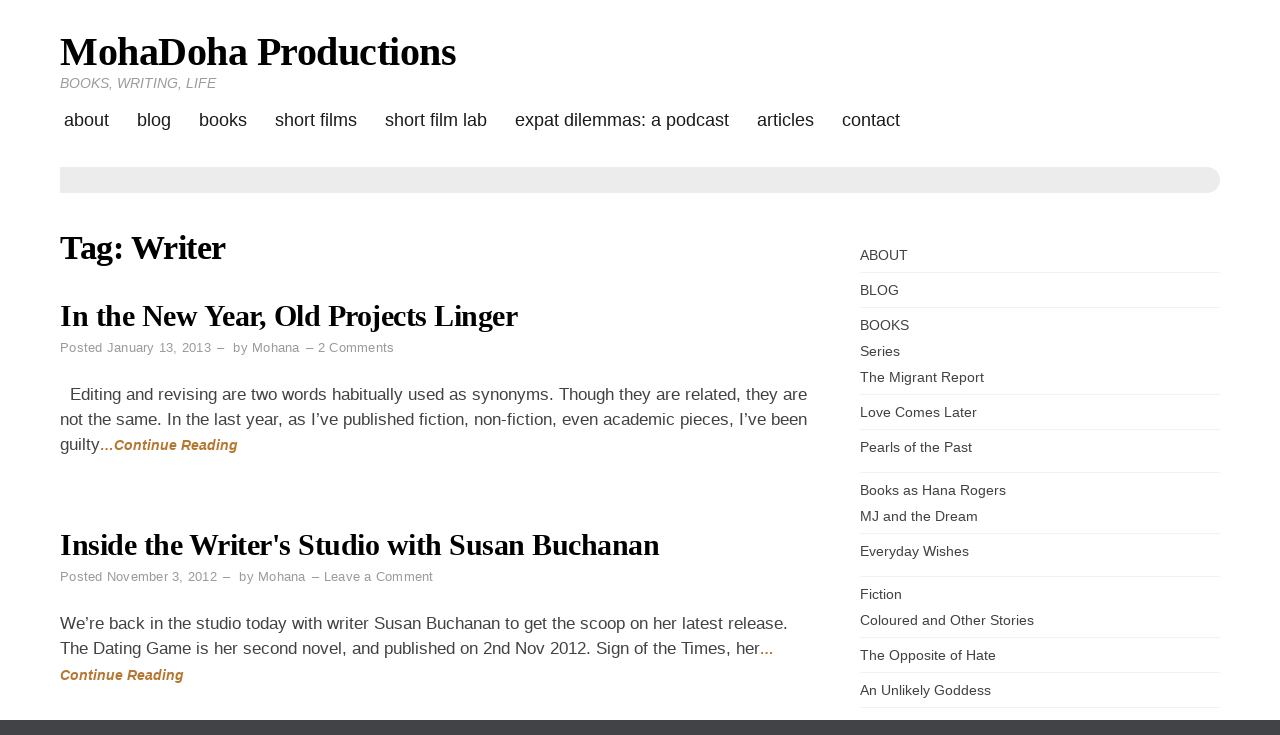

--- FILE ---
content_type: text/html; charset=UTF-8
request_url: https://mohadoha.com/tag/writer/
body_size: 13239
content:
<!doctype html>
<html lang="en-US">
<head>
	<meta charset="UTF-8">
	<meta name="viewport" content="width=device-width, initial-scale=1">
	<link rel="profile" href="http://gmpg.org/xfn/11">
	<script>(function(html){html.className = html.className.replace(/\bno-js\b/,'js')})(document.documentElement);</script>
<meta name='robots' content='index, follow, max-image-preview:large, max-snippet:-1, max-video-preview:-1' />

	<!-- This site is optimized with the Yoast SEO plugin v26.7 - https://yoast.com/wordpress/plugins/seo/ -->
	<title>Writer Archives - MohaDoha Productions</title>
	<link rel="canonical" href="https://mohadoha.com/tag/writer/" />
	<meta property="og:locale" content="en_US" />
	<meta property="og:type" content="article" />
	<meta property="og:title" content="Writer Archives - MohaDoha Productions" />
	<meta property="og:url" content="https://mohadoha.com/tag/writer/" />
	<meta property="og:site_name" content="MohaDoha Productions" />
	<meta name="twitter:card" content="summary_large_image" />
	<meta name="twitter:site" content="@mohadoha" />
	<script type="application/ld+json" class="yoast-schema-graph">{"@context":"https://schema.org","@graph":[{"@type":"CollectionPage","@id":"https://mohadoha.com/tag/writer/","url":"https://mohadoha.com/tag/writer/","name":"Writer Archives - MohaDoha Productions","isPartOf":{"@id":"https://mohadoha.com/#website"},"breadcrumb":{"@id":"https://mohadoha.com/tag/writer/#breadcrumb"},"inLanguage":"en-US"},{"@type":"BreadcrumbList","@id":"https://mohadoha.com/tag/writer/#breadcrumb","itemListElement":[{"@type":"ListItem","position":1,"name":"Home","item":"https://mohadoha.com/"},{"@type":"ListItem","position":2,"name":"Writer"}]},{"@type":"WebSite","@id":"https://mohadoha.com/#website","url":"https://mohadoha.com/","name":"MohaDoha Productions","description":"BOOKS, WRITING, LIFE","potentialAction":[{"@type":"SearchAction","target":{"@type":"EntryPoint","urlTemplate":"https://mohadoha.com/?s={search_term_string}"},"query-input":{"@type":"PropertyValueSpecification","valueRequired":true,"valueName":"search_term_string"}}],"inLanguage":"en-US"}]}</script>
	<!-- / Yoast SEO plugin. -->


<link rel='dns-prefetch' href='//hb.wpmucdn.com' />
<link href='//hb.wpmucdn.com' rel='preconnect' />
<!-- Shareaholic - https://www.shareaholic.com -->
<link rel='preload' href='//cdn.shareaholic.net/assets/pub/shareaholic.js' as='script'/>
<script data-no-minify='1' data-cfasync='false'>
_SHR_SETTINGS = {"endpoints":{"local_recs_url":"https:\/\/mohadoha.com\/wp-admin\/admin-ajax.php?action=shareaholic_permalink_related","ajax_url":"https:\/\/mohadoha.com\/wp-admin\/admin-ajax.php"},"site_id":"42e5d6e537f8c09bcfc170db29a81c14"};
</script>
<script data-no-minify='1' data-cfasync='false' src='//cdn.shareaholic.net/assets/pub/shareaholic.js' data-shr-siteid='42e5d6e537f8c09bcfc170db29a81c14' async ></script>

<!-- Shareaholic Content Tags -->
<meta name='shareaholic:site_name' content='MohaDoha Productions' />
<meta name='shareaholic:language' content='en-US' />
<meta name='shareaholic:article_visibility' content='private' />
<meta name='shareaholic:site_id' content='42e5d6e537f8c09bcfc170db29a81c14' />
<meta name='shareaholic:wp_version' content='9.7.13' />

<!-- Shareaholic Content Tags End -->
		<!-- This site uses the Google Analytics by ExactMetrics plugin v8.11.1 - Using Analytics tracking - https://www.exactmetrics.com/ -->
		<!-- Note: ExactMetrics is not currently configured on this site. The site owner needs to authenticate with Google Analytics in the ExactMetrics settings panel. -->
					<!-- No tracking code set -->
				<!-- / Google Analytics by ExactMetrics -->
		<style id='wp-img-auto-sizes-contain-inline-css' type='text/css'>
img:is([sizes=auto i],[sizes^="auto," i]){contain-intrinsic-size:3000px 1500px}
/*# sourceURL=wp-img-auto-sizes-contain-inline-css */
</style>
<style id='wp-emoji-styles-inline-css' type='text/css'>

	img.wp-smiley, img.emoji {
		display: inline !important;
		border: none !important;
		box-shadow: none !important;
		height: 1em !important;
		width: 1em !important;
		margin: 0 0.07em !important;
		vertical-align: -0.1em !important;
		background: none !important;
		padding: 0 !important;
	}
/*# sourceURL=wp-emoji-styles-inline-css */
</style>
<link rel='stylesheet' id='wp-block-library-css' href='https://hb.wpmucdn.com/mohadoha.com/85922838-a0ef-4f0d-b2a9-86799c739b68.css' type='text/css' media='all' />
<style id='global-styles-inline-css' type='text/css'>
:root{--wp--preset--aspect-ratio--square: 1;--wp--preset--aspect-ratio--4-3: 4/3;--wp--preset--aspect-ratio--3-4: 3/4;--wp--preset--aspect-ratio--3-2: 3/2;--wp--preset--aspect-ratio--2-3: 2/3;--wp--preset--aspect-ratio--16-9: 16/9;--wp--preset--aspect-ratio--9-16: 9/16;--wp--preset--color--black: #000000;--wp--preset--color--cyan-bluish-gray: #abb8c3;--wp--preset--color--white: #ffffff;--wp--preset--color--pale-pink: #f78da7;--wp--preset--color--vivid-red: #cf2e2e;--wp--preset--color--luminous-vivid-orange: #ff6900;--wp--preset--color--luminous-vivid-amber: #fcb900;--wp--preset--color--light-green-cyan: #7bdcb5;--wp--preset--color--vivid-green-cyan: #00d084;--wp--preset--color--pale-cyan-blue: #8ed1fc;--wp--preset--color--vivid-cyan-blue: #0693e3;--wp--preset--color--vivid-purple: #9b51e0;--wp--preset--gradient--vivid-cyan-blue-to-vivid-purple: linear-gradient(135deg,rgb(6,147,227) 0%,rgb(155,81,224) 100%);--wp--preset--gradient--light-green-cyan-to-vivid-green-cyan: linear-gradient(135deg,rgb(122,220,180) 0%,rgb(0,208,130) 100%);--wp--preset--gradient--luminous-vivid-amber-to-luminous-vivid-orange: linear-gradient(135deg,rgb(252,185,0) 0%,rgb(255,105,0) 100%);--wp--preset--gradient--luminous-vivid-orange-to-vivid-red: linear-gradient(135deg,rgb(255,105,0) 0%,rgb(207,46,46) 100%);--wp--preset--gradient--very-light-gray-to-cyan-bluish-gray: linear-gradient(135deg,rgb(238,238,238) 0%,rgb(169,184,195) 100%);--wp--preset--gradient--cool-to-warm-spectrum: linear-gradient(135deg,rgb(74,234,220) 0%,rgb(151,120,209) 20%,rgb(207,42,186) 40%,rgb(238,44,130) 60%,rgb(251,105,98) 80%,rgb(254,248,76) 100%);--wp--preset--gradient--blush-light-purple: linear-gradient(135deg,rgb(255,206,236) 0%,rgb(152,150,240) 100%);--wp--preset--gradient--blush-bordeaux: linear-gradient(135deg,rgb(254,205,165) 0%,rgb(254,45,45) 50%,rgb(107,0,62) 100%);--wp--preset--gradient--luminous-dusk: linear-gradient(135deg,rgb(255,203,112) 0%,rgb(199,81,192) 50%,rgb(65,88,208) 100%);--wp--preset--gradient--pale-ocean: linear-gradient(135deg,rgb(255,245,203) 0%,rgb(182,227,212) 50%,rgb(51,167,181) 100%);--wp--preset--gradient--electric-grass: linear-gradient(135deg,rgb(202,248,128) 0%,rgb(113,206,126) 100%);--wp--preset--gradient--midnight: linear-gradient(135deg,rgb(2,3,129) 0%,rgb(40,116,252) 100%);--wp--preset--font-size--small: 13px;--wp--preset--font-size--medium: 20px;--wp--preset--font-size--large: 36px;--wp--preset--font-size--x-large: 42px;--wp--preset--spacing--20: 0.44rem;--wp--preset--spacing--30: 0.67rem;--wp--preset--spacing--40: 1rem;--wp--preset--spacing--50: 1.5rem;--wp--preset--spacing--60: 2.25rem;--wp--preset--spacing--70: 3.38rem;--wp--preset--spacing--80: 5.06rem;--wp--preset--shadow--natural: 6px 6px 9px rgba(0, 0, 0, 0.2);--wp--preset--shadow--deep: 12px 12px 50px rgba(0, 0, 0, 0.4);--wp--preset--shadow--sharp: 6px 6px 0px rgba(0, 0, 0, 0.2);--wp--preset--shadow--outlined: 6px 6px 0px -3px rgb(255, 255, 255), 6px 6px rgb(0, 0, 0);--wp--preset--shadow--crisp: 6px 6px 0px rgb(0, 0, 0);}:where(.is-layout-flex){gap: 0.5em;}:where(.is-layout-grid){gap: 0.5em;}body .is-layout-flex{display: flex;}.is-layout-flex{flex-wrap: wrap;align-items: center;}.is-layout-flex > :is(*, div){margin: 0;}body .is-layout-grid{display: grid;}.is-layout-grid > :is(*, div){margin: 0;}:where(.wp-block-columns.is-layout-flex){gap: 2em;}:where(.wp-block-columns.is-layout-grid){gap: 2em;}:where(.wp-block-post-template.is-layout-flex){gap: 1.25em;}:where(.wp-block-post-template.is-layout-grid){gap: 1.25em;}.has-black-color{color: var(--wp--preset--color--black) !important;}.has-cyan-bluish-gray-color{color: var(--wp--preset--color--cyan-bluish-gray) !important;}.has-white-color{color: var(--wp--preset--color--white) !important;}.has-pale-pink-color{color: var(--wp--preset--color--pale-pink) !important;}.has-vivid-red-color{color: var(--wp--preset--color--vivid-red) !important;}.has-luminous-vivid-orange-color{color: var(--wp--preset--color--luminous-vivid-orange) !important;}.has-luminous-vivid-amber-color{color: var(--wp--preset--color--luminous-vivid-amber) !important;}.has-light-green-cyan-color{color: var(--wp--preset--color--light-green-cyan) !important;}.has-vivid-green-cyan-color{color: var(--wp--preset--color--vivid-green-cyan) !important;}.has-pale-cyan-blue-color{color: var(--wp--preset--color--pale-cyan-blue) !important;}.has-vivid-cyan-blue-color{color: var(--wp--preset--color--vivid-cyan-blue) !important;}.has-vivid-purple-color{color: var(--wp--preset--color--vivid-purple) !important;}.has-black-background-color{background-color: var(--wp--preset--color--black) !important;}.has-cyan-bluish-gray-background-color{background-color: var(--wp--preset--color--cyan-bluish-gray) !important;}.has-white-background-color{background-color: var(--wp--preset--color--white) !important;}.has-pale-pink-background-color{background-color: var(--wp--preset--color--pale-pink) !important;}.has-vivid-red-background-color{background-color: var(--wp--preset--color--vivid-red) !important;}.has-luminous-vivid-orange-background-color{background-color: var(--wp--preset--color--luminous-vivid-orange) !important;}.has-luminous-vivid-amber-background-color{background-color: var(--wp--preset--color--luminous-vivid-amber) !important;}.has-light-green-cyan-background-color{background-color: var(--wp--preset--color--light-green-cyan) !important;}.has-vivid-green-cyan-background-color{background-color: var(--wp--preset--color--vivid-green-cyan) !important;}.has-pale-cyan-blue-background-color{background-color: var(--wp--preset--color--pale-cyan-blue) !important;}.has-vivid-cyan-blue-background-color{background-color: var(--wp--preset--color--vivid-cyan-blue) !important;}.has-vivid-purple-background-color{background-color: var(--wp--preset--color--vivid-purple) !important;}.has-black-border-color{border-color: var(--wp--preset--color--black) !important;}.has-cyan-bluish-gray-border-color{border-color: var(--wp--preset--color--cyan-bluish-gray) !important;}.has-white-border-color{border-color: var(--wp--preset--color--white) !important;}.has-pale-pink-border-color{border-color: var(--wp--preset--color--pale-pink) !important;}.has-vivid-red-border-color{border-color: var(--wp--preset--color--vivid-red) !important;}.has-luminous-vivid-orange-border-color{border-color: var(--wp--preset--color--luminous-vivid-orange) !important;}.has-luminous-vivid-amber-border-color{border-color: var(--wp--preset--color--luminous-vivid-amber) !important;}.has-light-green-cyan-border-color{border-color: var(--wp--preset--color--light-green-cyan) !important;}.has-vivid-green-cyan-border-color{border-color: var(--wp--preset--color--vivid-green-cyan) !important;}.has-pale-cyan-blue-border-color{border-color: var(--wp--preset--color--pale-cyan-blue) !important;}.has-vivid-cyan-blue-border-color{border-color: var(--wp--preset--color--vivid-cyan-blue) !important;}.has-vivid-purple-border-color{border-color: var(--wp--preset--color--vivid-purple) !important;}.has-vivid-cyan-blue-to-vivid-purple-gradient-background{background: var(--wp--preset--gradient--vivid-cyan-blue-to-vivid-purple) !important;}.has-light-green-cyan-to-vivid-green-cyan-gradient-background{background: var(--wp--preset--gradient--light-green-cyan-to-vivid-green-cyan) !important;}.has-luminous-vivid-amber-to-luminous-vivid-orange-gradient-background{background: var(--wp--preset--gradient--luminous-vivid-amber-to-luminous-vivid-orange) !important;}.has-luminous-vivid-orange-to-vivid-red-gradient-background{background: var(--wp--preset--gradient--luminous-vivid-orange-to-vivid-red) !important;}.has-very-light-gray-to-cyan-bluish-gray-gradient-background{background: var(--wp--preset--gradient--very-light-gray-to-cyan-bluish-gray) !important;}.has-cool-to-warm-spectrum-gradient-background{background: var(--wp--preset--gradient--cool-to-warm-spectrum) !important;}.has-blush-light-purple-gradient-background{background: var(--wp--preset--gradient--blush-light-purple) !important;}.has-blush-bordeaux-gradient-background{background: var(--wp--preset--gradient--blush-bordeaux) !important;}.has-luminous-dusk-gradient-background{background: var(--wp--preset--gradient--luminous-dusk) !important;}.has-pale-ocean-gradient-background{background: var(--wp--preset--gradient--pale-ocean) !important;}.has-electric-grass-gradient-background{background: var(--wp--preset--gradient--electric-grass) !important;}.has-midnight-gradient-background{background: var(--wp--preset--gradient--midnight) !important;}.has-small-font-size{font-size: var(--wp--preset--font-size--small) !important;}.has-medium-font-size{font-size: var(--wp--preset--font-size--medium) !important;}.has-large-font-size{font-size: var(--wp--preset--font-size--large) !important;}.has-x-large-font-size{font-size: var(--wp--preset--font-size--x-large) !important;}
/*# sourceURL=global-styles-inline-css */
</style>

<style id='classic-theme-styles-inline-css' type='text/css'>
/*! This file is auto-generated */
.wp-block-button__link{color:#fff;background-color:#32373c;border-radius:9999px;box-shadow:none;text-decoration:none;padding:calc(.667em + 2px) calc(1.333em + 2px);font-size:1.125em}.wp-block-file__button{background:#32373c;color:#fff;text-decoration:none}
/*# sourceURL=/wp-includes/css/classic-themes.min.css */
</style>
<link rel='stylesheet' id='wphb-1-css' href='https://hb.wpmucdn.com/mohadoha.com/8ad76c09-7cd9-4ecf-b874-633affa86319.css' type='text/css' media='all' />
<style id='wphb-1-inline-css' type='text/css'>
#page {background-color:#fff;}
	body {color:#424242;}
	#breadcrumbs-sidebar {background-color:#ececec;}
	#breadcrumbs-sidebar, #breadcrumbs-sidebar a, #breadcrumbs-sidebar a:visited {color:#8e8e8e;}
	h1, h2, h3, h4, h5, h6, .entry-title a {color:#000;}
	.entry-meta, .entry-meta a, .entry-meta a:visited {color:#9b9b9b;}	
	a, a.excerpt-readmore {color:#e4a14f;}
	a.excerpt-readmore, a:visited, a:active, a:focus, a:hover, .entry-meta a:focus,.entry-meta a:hover, #left-sidebar .widget li a:focus, #left-sidebar .widget li a:hover, #right-sidebar .widget li a:focus, #right-sidebar .widget li a:hover {color:#b57732;}
	#bottom-sidebar {background-color:#232323;}
	#bottom-sidebar, #bottom-sidebar a, #bottom-sidebar a:visited {color:#bbb}
	#bottom-sidebar .tagcloud a:hover {background-color:#cea26d; border-color:#cea26d; color:#fff;}
	#bottom-sidebar a:focus, #bottom-sidebar a:hover {color:#d4b48f;}	
	#site-footer {background-color:#000;}
	#site-footer, #site-footer a, #site-footer a:visited {color:#bbb;}
	.sticky-post {background-color:#cea26d; color:#fff;}
	.tagcloud a:hover, .tag-list a:hover {background-color:#cea26d; border-color:#cea26d; color:#fff;}	
	
.menu-toggle {background-color:#d4b48f; border-color:#d4b48f; color:#fff;}	
	.menu-toggle.toggled-on, .menu-toggle.toggled-on:hover, .menu-toggle.toggled-on:focus {background-color:#0f0f0f; border-color:#0f0f0f; color:#fff;}	
	.toggled-on .main-navigation li {border-color:#d1d1d1;}	
	.main-navigation a, .dropdown-toggle {color:#1a1a1a;}
	.main-navigation li:hover > a,	.main-navigation li.focus > a {color:#d6b895;}
	.main-navigation .current-menu-item > a, .main-navigation .current-menu-ancestor > a {border-color:#d6b895;}	
	.dropdown-toggle:hover,.dropdown-toggle:focus {color:#d6b895;}
	
.button, .image-navigation a, .image-navigation a:visited,.page .edit-link a,.page .edit-link a:visited, button,  button:visited,  input[type=button],  input[type=button]:visited,  input[type=reset],  input[type=reset]:visited, input[type=submit],  input[type=submit]:visited {background-color:#cea26d; border-color:#cea26d; color:#fff;}	
	.search-circle, .search-rectangle {border-color:#fff;}
	.search-circle:hover, .search-rectangle:hover {border-color:#fff;}	
	.button:hover,.button:focus,.image-navigation a:hover,.image-navigation a:focus,.page .edit-link a:focus,.page .edit-link a:hover,button:hover,button:focus,input[type=button]:hover,input[type=button]:focus,input[type=reset]:hover,input[type=reset]:focus,input[type=submit]:hover,input[type=submit]:focus {background-color:#0f0f0f; border-color:#0f0f0f; color:#fff;}		
	.about-icon, .about-icon:visited {background-color:#cea26d; color:#fff;}	
	.about-icon:hover {background-color:#0f0f0f; color:#fff;}
	
.single-post .entry-content > p:first-of-type::first-letter {
	font-weight: 700;
	font-style: normal;
	font-family: "Times New Roman", Times, serif;
	font-size: 5.25rem;
	font-weight: normal;
	line-height: 0.8;
	float: left;
	margin: 4px 0 0;
	padding-right: 8px;
	text-transform: uppercase;
	}
	.single-post .entry-content h2 ~ p:first-of-type::first-letter {
		font-size: initial;	
		font-weight: initial;	
		line-height: initial; 
		float: initial;	
		margin-bottom: initial;	
		padding-right: initial;	
		text-transform: initial;
	}	
	.single-post .entry-content > p:first-of-type::first-letter {color:#333}


                    .sxc-follow-buttons {
                        text-align: center !important;
                    }
                    .sxc-follow-buttons .sxc-follow-button,
                    .sxc-follow-buttons .sxc-follow-button a,
                    .sxc-follow-buttons .sxc-follow-button a img {
                        width: 64px !important;
                        height: 64px !important;
                    }
                    .sxc-follow-buttons .sxc-follow-button {
                        margin: 5px !important;
                    }
                  
/*# sourceURL=wphb-1-inline-css */
</style>
<script type="text/javascript" src="https://hb.wpmucdn.com/mohadoha.com/45c94e11-6e0c-4386-807f-973fa8c631ad.js" id="wphb-2-js"></script>
<script type="text/javascript" src="https://hb.wpmucdn.com/mohadoha.com/246435a6-ae41-4044-851e-b0e30c25318f.js" id="spacexchimp_p005-bootstrap-tooltip-js-js"></script>
<link rel="https://api.w.org/" href="https://mohadoha.com/wp-json/" /><link rel="alternate" title="JSON" type="application/json" href="https://mohadoha.com/wp-json/wp/v2/tags/1048" /><link rel="EditURI" type="application/rsd+xml" title="RSD" href="https://mohadoha.com/xmlrpc.php?rsd" />
<meta name="generator" content="WordPress 6.9" />
            <script type="text/javascript"><!--
                                function powerpress_pinw(pinw_url){window.open(pinw_url, 'PowerPressPlayer','toolbar=0,status=0,resizable=1,width=460,height=320');	return false;}
                //-->

                // tabnab protection
                window.addEventListener('load', function () {
                    // make all links have rel="noopener noreferrer"
                    document.querySelectorAll('a[target="_blank"]').forEach(link => {
                        link.setAttribute('rel', 'noopener noreferrer');
                    });
                });
            </script>
            <link rel='stylesheet' id='wphb-3-css' href='https://hb.wpmucdn.com/mohadoha.com/f74a985f-81ae-401a-99f6-f9d461e5434a.css' type='text/css' media='all' />
</head>

<body class="archive tag tag-writer tag-1048 wp-theme-blog-writer">
<div id="page" class="hfeed site" style="max-width: 2560px;">
	<a class="skip-link screen-reader-text" href="#content">Skip to content</a>

	<header id="masthead" class="site-header container-fluid">
		<div class="row align-items-center">
			<div class="site-header-main col-lg-12">
			<div id="site-branding">

						
							<h1 id="site-title"><a href="https://mohadoha.com/" rel="home">MohaDoha Productions</a></h1>
						
									<p id="site-description">BOOKS, WRITING, LIFE</p>
						</div><!-- .site-branding -->

									<button id="menu-toggle" class="menu-toggle">Menu</button>

					<div id="site-header-menu" class="site-header-menu">
													<nav id="site-navigation" class="main-navigation" role="navigation" aria-label="Primary Menu">
								<div class="menu-main-menu-container"><ul id="menu-main-menu" class="primary-menu"><li id="menu-item-5837" class="menu-item menu-item-type-post_type menu-item-object-page menu-item-5837"><a href="https://mohadoha.com/about/">ABOUT</a></li>
<li id="menu-item-5987" class="menu-item menu-item-type-post_type menu-item-object-page current_page_parent menu-item-5987"><a href="https://mohadoha.com/blog/">BLOG</a></li>
<li id="menu-item-6313" class="menu-item menu-item-type-post_type menu-item-object-page menu-item-has-children menu-item-6313"><a href="https://mohadoha.com/books/">BOOKS</a>
<ul class="sub-menu">
	<li id="menu-item-5990" class="menu-item menu-item-type-custom menu-item-object-custom menu-item-home menu-item-has-children menu-item-5990"><a href="http://mohadoha.com">Series</a>
	<ul class="sub-menu">
		<li id="menu-item-5986" class="menu-item menu-item-type-post_type menu-item-object-page menu-item-5986"><a href="https://mohadoha.com/books/the-migrant-report/">The Migrant Report</a></li>
		<li id="menu-item-5982" class="menu-item menu-item-type-post_type menu-item-object-page menu-item-5982"><a href="https://mohadoha.com/books/love-comes-later/">Love Comes Later</a></li>
		<li id="menu-item-38869" class="menu-item menu-item-type-post_type menu-item-object-page menu-item-38869"><a href="https://mohadoha.com/pearls-of-the-past/">Pearls of the Past</a></li>
	</ul>
</li>
	<li id="menu-item-7870" class="menu-item menu-item-type-custom menu-item-object-custom menu-item-home menu-item-has-children menu-item-7870"><a href="http://mohadoha.com">Books as Hana Rogers</a>
	<ul class="sub-menu">
		<li id="menu-item-7872" class="menu-item menu-item-type-post_type menu-item-object-page menu-item-7872"><a href="https://mohadoha.com/books/mj-and-the-dream/">MJ and the Dream</a></li>
		<li id="menu-item-7871" class="menu-item menu-item-type-post_type menu-item-object-page menu-item-7871"><a href="https://mohadoha.com/books/everyday-wishes/">Everyday Wishes</a></li>
	</ul>
</li>
	<li id="menu-item-5988" class="menu-item menu-item-type-custom menu-item-object-custom menu-item-home menu-item-has-children menu-item-5988"><a href="http://mohadoha.com">Fiction</a>
	<ul class="sub-menu">
		<li id="menu-item-5843" class="menu-item menu-item-type-post_type menu-item-object-page menu-item-5843"><a href="https://mohadoha.com/books/coloured-and-other-stories/">Coloured and Other Stories</a></li>
		<li id="menu-item-5979" class="menu-item menu-item-type-post_type menu-item-object-page menu-item-5979"><a href="https://mohadoha.com/books/opposite-hate/">The Opposite of Hate</a></li>
		<li id="menu-item-5985" class="menu-item menu-item-type-post_type menu-item-object-page menu-item-5985"><a href="https://mohadoha.com/books/unlikely-goddess/">An Unlikely Goddess</a></li>
		<li id="menu-item-5978" class="menu-item menu-item-type-post_type menu-item-object-page menu-item-5978"><a href="https://mohadoha.com/books/dohmestics/">The Dohmestics</a></li>
	</ul>
</li>
	<li id="menu-item-5989" class="menu-item menu-item-type-custom menu-item-object-custom menu-item-home menu-item-has-children menu-item-5989"><a href="http://mohadoha.com">Non-Fiction</a>
	<ul class="sub-menu">
		<li id="menu-item-5983" class="menu-item menu-item-type-post_type menu-item-object-page menu-item-5983"><a href="https://mohadoha.com/books/im-veggin/">I’m Veggin’ it</a></li>
		<li id="menu-item-5844" class="menu-item menu-item-type-post_type menu-item-object-page menu-item-5844"><a href="https://mohadoha.com/books/so-you-want-to-sell-a-million-copies/">So You Want to Sell a Million Copies?</a></li>
		<li id="menu-item-5981" class="menu-item menu-item-type-post_type menu-item-object-page menu-item-5981"><a href="https://mohadoha.com/books/mommy-still/">Mommy But Still Me</a></li>
	</ul>
</li>
	<li id="menu-item-5991" class="menu-item menu-item-type-custom menu-item-object-custom menu-item-home menu-item-has-children menu-item-5991"><a href="http://mohadoha.com">Academic</a>
	<ul class="sub-menu">
		<li id="menu-item-5838" class="menu-item menu-item-type-post_type menu-item-object-page menu-item-5838"><a href="https://mohadoha.com/books/haram-in-the-harem-domestic-narratives-in-india-and-algeria/">Haram in the Harem: Domestic Narratives in India and Algeria</a></li>
		<li id="menu-item-5839" class="menu-item menu-item-type-post_type menu-item-object-page menu-item-5839"><a href="https://mohadoha.com/books/qatar-then-and-now-2/">Qatar: Then and Now</a></li>
	</ul>
</li>
</ul>
</li>
<li id="menu-item-98008" class="menu-item menu-item-type-post_type menu-item-object-page menu-item-has-children menu-item-98008"><a href="https://mohadoha.com/films/">Short Films</a>
<ul class="sub-menu">
	<li id="menu-item-98043" class="menu-item menu-item-type-post_type menu-item-object-page menu-item-98043"><a href="https://mohadoha.com/films/help-us-make-a-diwali-dilemma/">A Diwali Dilemma Web Mini series</a></li>
	<li id="menu-item-98045" class="menu-item menu-item-type-post_type menu-item-object-page menu-item-98045"><a href="https://mohadoha.com/films/me-against-the-world/">Me Against the World</a></li>
</ul>
</li>
<li id="menu-item-97812" class="menu-item menu-item-type-post_type menu-item-object-page menu-item-has-children menu-item-97812"><a href="https://mohadoha.com/shorts-by-shorties-a-film-lab-for-teen-girls/">Short Film Lab</a>
<ul class="sub-menu">
	<li id="menu-item-97858" class="menu-item menu-item-type-post_type menu-item-object-page menu-item-97858"><a href="https://mohadoha.com/shorts-by-shorties-a-film-lab-for-teen-girls/short-film-lab-staff/">Short Film Lab Staff</a></li>
</ul>
</li>
<li id="menu-item-5993" class="menu-item menu-item-type-post_type menu-item-object-page menu-item-5993"><a href="https://mohadoha.com/expat-dilemas/">Expat Dilemmas: A Podcast</a></li>
<li id="menu-item-5846" class="menu-item menu-item-type-custom menu-item-object-custom menu-item-5846"><a href="https://qatar-northwestern.academia.edu/MohanaRajakumar">ARTICLES</a></li>
<li id="menu-item-5977" class="menu-item menu-item-type-post_type menu-item-object-page menu-item-has-children menu-item-5977"><a href="https://mohadoha.com/contact-2/">CONTACT</a>
<ul class="sub-menu">
	<li id="menu-item-5836" class="menu-item menu-item-type-post_type menu-item-object-page menu-item-5836"><a href="https://mohadoha.com/contact-2/privacy-policy/">Privacy Policy</a></li>
</ul>
</li>
</ul></div>							</nav><!-- .main-navigation -->
						
						
						
					</div><!-- .site-header-menu -->
							</div><!-- .site-header-main -->
		
		</div>
	</header><!-- #masthead -->

	<div id="breadcrumbs-sidebar">
		</div>
	
		
		
	<div id="content" class="site-content container">
	<div class="row">



	<div id="primary" class="content-area col-lg-8">
		<main id="main" class="site-main blog1">
		
		<header id="page-header">
		<h1 class="page-title">Tag: <span>Writer</span></h1>	</header>	

					

				<article id="post-2146" class="post-2146 post type-post status-publish format-standard hentry category-blog category-self-publishing-2 tag-editing tag-lao tag-novel tag-works-in-progress-2 tag-writer tag-writer-resources tag-writing tag-writing-process">	
				
					<header class="entry-header">	
							
						<h2 class="entry-title"><a href="https://mohadoha.com/2013/01/13/new-year-old-project/" rel="bookmark">In the New Year, Old Projects Linger</a></h2><ul class="entry-meta"><li class="posted-on">Posted <a href="https://mohadoha.com/2013/01/13/new-year-old-project/" rel="bookmark"><time class="entry-date published updated" datetime="2013-01-13T10:25:40+00:00">January 13, 2013</time></a></li><li class="byline"> by <span class="author vcard"><a class="url fn n" href="https://mohadoha.com/author/mohana-wp/">Mohana</a></span></li><li class="comments-link"><a href="https://mohadoha.com/2013/01/13/new-year-old-project/#comments">2 Comments<span class="screen-reader-text"> on In the New Year, Old Projects Linger</span></a></li></ul>																		
					</header>
						
										
					<div class="entry-content">
						<div style='display:none;' class='shareaholic-canvas' data-app='share_buttons' data-title='In the New Year, Old Projects Linger' data-link='https://mohadoha.com/2013/01/13/new-year-old-project/' data-app-id-name='category_above_content'></div><p>&nbsp; Editing and revising are two words habitually used as synonyms. Though they are related, they are not the same. In the last year, as I’ve published fiction, non-fiction, even academic pieces, I’ve been guilty<a class="excerpt-readmore" href="https://mohadoha.com/2013/01/13/new-year-old-project/">&hellip;Continue Reading</a></p>
<div style='display:none;' class='shareaholic-canvas' data-app='share_buttons' data-title='In the New Year, Old Projects Linger' data-link='https://mohadoha.com/2013/01/13/new-year-old-project/' data-app-id-name='category_below_content'></div><div style='display:none;' class='shareaholic-canvas' data-app='recommendations' data-title='In the New Year, Old Projects Linger' data-link='https://mohadoha.com/2013/01/13/new-year-old-project/' data-app-id-name='category_below_content'></div>					</div>

				</article>			
						

				<article id="post-1940" class="post-1940 post type-post status-publish format-standard hentry category-blog category-writers-studio tag-amazon-kindle tag-chick-lit tag-creative-writing tag-dating-game tag-novels tag-self-publishing tag-writer tag-writing">	
				
					<header class="entry-header">	
							
						<h2 class="entry-title"><a href="https://mohadoha.com/2012/11/03/inside-the-writers-studio-with-susan-buchanan/" rel="bookmark">Inside the Writer&#039;s Studio with Susan Buchanan</a></h2><ul class="entry-meta"><li class="posted-on">Posted <a href="https://mohadoha.com/2012/11/03/inside-the-writers-studio-with-susan-buchanan/" rel="bookmark"><time class="entry-date published updated" datetime="2012-11-03T11:00:18+00:00">November 3, 2012</time></a></li><li class="byline"> by <span class="author vcard"><a class="url fn n" href="https://mohadoha.com/author/mohana-wp/">Mohana</a></span></li><li class="comments-link"><a href="https://mohadoha.com/2012/11/03/inside-the-writers-studio-with-susan-buchanan/#respond">Leave a Comment<span class="screen-reader-text"> on Inside the Writer&#039;s Studio with Susan Buchanan</span></a></li></ul>																		
					</header>
						
										
					<div class="entry-content">
						<div style='display:none;' class='shareaholic-canvas' data-app='share_buttons' data-title='Inside the Writer&amp;#039;s Studio with Susan Buchanan' data-link='https://mohadoha.com/2012/11/03/inside-the-writers-studio-with-susan-buchanan/' data-app-id-name='category_above_content'></div><p>We&#8217;re back in the studio today with writer Susan Buchanan to get the scoop on her latest release. The Dating Game is her second novel, and published on 2nd Nov 2012. Sign of the Times, her<a class="excerpt-readmore" href="https://mohadoha.com/2012/11/03/inside-the-writers-studio-with-susan-buchanan/">&hellip;Continue Reading</a></p>
<div style='display:none;' class='shareaholic-canvas' data-app='share_buttons' data-title='Inside the Writer&amp;#039;s Studio with Susan Buchanan' data-link='https://mohadoha.com/2012/11/03/inside-the-writers-studio-with-susan-buchanan/' data-app-id-name='category_below_content'></div><div style='display:none;' class='shareaholic-canvas' data-app='recommendations' data-title='Inside the Writer&amp;#039;s Studio with Susan Buchanan' data-link='https://mohadoha.com/2012/11/03/inside-the-writers-studio-with-susan-buchanan/' data-app-id-name='category_below_content'></div>					</div>

				</article>			
			</main>
	</div>
	<div class="col-lg-4">
	<aside id="right-sidebar" class="widget-area"><div id="nav_menu-2" class="widget widget_nav_menu"><div class="menu-main-menu-container"><ul id="menu-main-menu-1" class="menu"><li class="menu-item menu-item-type-post_type menu-item-object-page menu-item-5837"><a href="https://mohadoha.com/about/">ABOUT</a></li>
<li class="menu-item menu-item-type-post_type menu-item-object-page current_page_parent menu-item-5987"><a href="https://mohadoha.com/blog/">BLOG</a></li>
<li class="menu-item menu-item-type-post_type menu-item-object-page menu-item-has-children menu-item-6313"><a href="https://mohadoha.com/books/">BOOKS</a>
<ul class="sub-menu">
	<li class="menu-item menu-item-type-custom menu-item-object-custom menu-item-home menu-item-has-children menu-item-5990"><a href="http://mohadoha.com">Series</a>
	<ul class="sub-menu">
		<li class="menu-item menu-item-type-post_type menu-item-object-page menu-item-5986"><a href="https://mohadoha.com/books/the-migrant-report/">The Migrant Report</a></li>
		<li class="menu-item menu-item-type-post_type menu-item-object-page menu-item-5982"><a href="https://mohadoha.com/books/love-comes-later/">Love Comes Later</a></li>
		<li class="menu-item menu-item-type-post_type menu-item-object-page menu-item-38869"><a href="https://mohadoha.com/pearls-of-the-past/">Pearls of the Past</a></li>
	</ul>
</li>
	<li class="menu-item menu-item-type-custom menu-item-object-custom menu-item-home menu-item-has-children menu-item-7870"><a href="http://mohadoha.com">Books as Hana Rogers</a>
	<ul class="sub-menu">
		<li class="menu-item menu-item-type-post_type menu-item-object-page menu-item-7872"><a href="https://mohadoha.com/books/mj-and-the-dream/">MJ and the Dream</a></li>
		<li class="menu-item menu-item-type-post_type menu-item-object-page menu-item-7871"><a href="https://mohadoha.com/books/everyday-wishes/">Everyday Wishes</a></li>
	</ul>
</li>
	<li class="menu-item menu-item-type-custom menu-item-object-custom menu-item-home menu-item-has-children menu-item-5988"><a href="http://mohadoha.com">Fiction</a>
	<ul class="sub-menu">
		<li class="menu-item menu-item-type-post_type menu-item-object-page menu-item-5843"><a href="https://mohadoha.com/books/coloured-and-other-stories/">Coloured and Other Stories</a></li>
		<li class="menu-item menu-item-type-post_type menu-item-object-page menu-item-5979"><a href="https://mohadoha.com/books/opposite-hate/">The Opposite of Hate</a></li>
		<li class="menu-item menu-item-type-post_type menu-item-object-page menu-item-5985"><a href="https://mohadoha.com/books/unlikely-goddess/">An Unlikely Goddess</a></li>
		<li class="menu-item menu-item-type-post_type menu-item-object-page menu-item-5978"><a href="https://mohadoha.com/books/dohmestics/">The Dohmestics</a></li>
	</ul>
</li>
	<li class="menu-item menu-item-type-custom menu-item-object-custom menu-item-home menu-item-has-children menu-item-5989"><a href="http://mohadoha.com">Non-Fiction</a>
	<ul class="sub-menu">
		<li class="menu-item menu-item-type-post_type menu-item-object-page menu-item-5983"><a href="https://mohadoha.com/books/im-veggin/">I’m Veggin’ it</a></li>
		<li class="menu-item menu-item-type-post_type menu-item-object-page menu-item-5844"><a href="https://mohadoha.com/books/so-you-want-to-sell-a-million-copies/">So You Want to Sell a Million Copies?</a></li>
		<li class="menu-item menu-item-type-post_type menu-item-object-page menu-item-5981"><a href="https://mohadoha.com/books/mommy-still/">Mommy But Still Me</a></li>
	</ul>
</li>
	<li class="menu-item menu-item-type-custom menu-item-object-custom menu-item-home menu-item-has-children menu-item-5991"><a href="http://mohadoha.com">Academic</a>
	<ul class="sub-menu">
		<li class="menu-item menu-item-type-post_type menu-item-object-page menu-item-5838"><a href="https://mohadoha.com/books/haram-in-the-harem-domestic-narratives-in-india-and-algeria/">Haram in the Harem: Domestic Narratives in India and Algeria</a></li>
		<li class="menu-item menu-item-type-post_type menu-item-object-page menu-item-5839"><a href="https://mohadoha.com/books/qatar-then-and-now-2/">Qatar: Then and Now</a></li>
	</ul>
</li>
</ul>
</li>
<li class="menu-item menu-item-type-post_type menu-item-object-page menu-item-has-children menu-item-98008"><a href="https://mohadoha.com/films/">Short Films</a>
<ul class="sub-menu">
	<li class="menu-item menu-item-type-post_type menu-item-object-page menu-item-98043"><a href="https://mohadoha.com/films/help-us-make-a-diwali-dilemma/">A Diwali Dilemma Web Mini series</a></li>
	<li class="menu-item menu-item-type-post_type menu-item-object-page menu-item-98045"><a href="https://mohadoha.com/films/me-against-the-world/">Me Against the World</a></li>
</ul>
</li>
<li class="menu-item menu-item-type-post_type menu-item-object-page menu-item-has-children menu-item-97812"><a href="https://mohadoha.com/shorts-by-shorties-a-film-lab-for-teen-girls/">Short Film Lab</a>
<ul class="sub-menu">
	<li class="menu-item menu-item-type-post_type menu-item-object-page menu-item-97858"><a href="https://mohadoha.com/shorts-by-shorties-a-film-lab-for-teen-girls/short-film-lab-staff/">Short Film Lab Staff</a></li>
</ul>
</li>
<li class="menu-item menu-item-type-post_type menu-item-object-page menu-item-5993"><a href="https://mohadoha.com/expat-dilemas/">Expat Dilemmas: A Podcast</a></li>
<li class="menu-item menu-item-type-custom menu-item-object-custom menu-item-5846"><a href="https://qatar-northwestern.academia.edu/MohanaRajakumar">ARTICLES</a></li>
<li class="menu-item menu-item-type-post_type menu-item-object-page menu-item-has-children menu-item-5977"><a href="https://mohadoha.com/contact-2/">CONTACT</a>
<ul class="sub-menu">
	<li class="menu-item menu-item-type-post_type menu-item-object-page menu-item-5836"><a href="https://mohadoha.com/contact-2/privacy-policy/">Privacy Policy</a></li>
</ul>
</li>
</ul></div></div></aside>	</div>
	



		</div><!-- .row -->
	</div><!-- #content -->

	
	<footer id="site-footer">
		<div class="container site-info">
			<div class="row align-items-center">
				<div class="col-lg-6 copyright">
										
		
					Copyright &copy; 
					2026					. All rights reserved.				</div>
				<div class="col-lg-6 footer-social">
				
				</div>
			</div>
		</div><!-- .site-info -->
	</footer><!-- #colophon -->

</div><!-- #page -->

<script type="speculationrules">
{"prefetch":[{"source":"document","where":{"and":[{"href_matches":"/*"},{"not":{"href_matches":["/wp-*.php","/wp-admin/*","/wp-content/uploads/*","/wp-content/*","/wp-content/plugins/*","/wp-content/themes/blog-writer/*","/*\\?(.+)"]}},{"not":{"selector_matches":"a[rel~=\"nofollow\"]"}},{"not":{"selector_matches":".no-prefetch, .no-prefetch a"}}]},"eagerness":"conservative"}]}
</script>
<script type="text/javascript" id="wphb-4-js-extra">
/* <![CDATA[ */
var PPS_DATA = {"siteUrl":"https://mohadoha.com/","imgPath":"https://mohadoha.com/wp-content/plugins/popup-by-supsystic/img/","cssPath":"https://mohadoha.com/wp-content/plugins/popup-by-supsystic/css/","loader":"https://mohadoha.com/wp-content/plugins/popup-by-supsystic/img/loading.gif","close":"https://mohadoha.com/wp-content/plugins/popup-by-supsystic/img/cross.gif","ajaxurl":"https://mohadoha.com/wp-admin/admin-ajax.php","options":{"add_love_link":"0","disable_autosave":"0"},"PPS_CODE":"pps","jsPath":"https://mohadoha.com/wp-content/plugins/popup-by-supsystic/js/"};
//# sourceURL=wphb-4-js-extra
/* ]]> */
</script>
<script type="text/javascript" id="wphb-4-js-before">
/* <![CDATA[ */
var blogwriterscreenReaderText = {"expand":"expand child menu","collapse":"collapse child menu"};
//# sourceURL=wphb-4-js-before
/* ]]> */
</script>
<script type="text/javascript" src="https://hb.wpmucdn.com/mohadoha.com/c8285e61-e764-4ab0-83c4-f46fa5cb762f.js" id="wphb-4-js"></script>
<script type="text/javascript" id="frontend.popup-js-extra">
/* <![CDATA[ */
var ppsPopups = [{"id":"101","label":"Popup 2","active":"1","original_id":"28","params":{"main":{"show_on":"page_load","show_on_page_load_enb_delay":"1","show_on_page_load_delay":"10","enb_page_load_global_delay":"1","show_on_click_on_el_delay":"0","show_on_scroll_window_delay":"0","show_on_scroll_window_perc_scroll":"0","show_on_link_follow_delay":"0","visit_page_cnt":"","close_on":"overlay_click","show_pages":"all","show_time_from":"12:00am","show_time_to":"12:00am","show_date_from":"","show_date_to":"","show_to":"first_time_visit","show_to_first_time_visit_days":"30","show_to_until_make_action_days":"30","count_times_num":"1","count_times_mes":"month","hide_for_devices_show":"0","hide_for_post_types_show":"0","hide_for_ips_show":"0","hide_for_ips":"","hide_for_countries_show":"0","hide_for_languages_show":"0","hide_search_engines_show":"0","hide_preg_url_show":"0","hide_preg_url":"","hide_for_user_roles_show":"0"},"tpl":{"width":"65","width_measure":"%","bg_overlay_opacity":"0.3","bg_overlay_type":"color","bg_overlay_color":"#000","bg_overlay_img":"","bg_overlay_img_pos":"stretch","bg_type_0":"color","bg_img_0":"https://mohadoha.com/wp-content/plugins/popup-by-supsystic/assets/popup/img/assets/bg-form-main.png","bg_color_0":"#000000","bg_type_1":"color","bg_img_1":"https://mohadoha.com/wp-content/plugins/popup-by-supsystic/assets/popup/img/assets/button-1.png","bg_color_1":"#ffffff","bg_type_2":"img","bg_img_2":"https://mohadoha.com/wp-content/uploads/2016/10/MR_migrantreport_FINAL_kindle-198x300-198x300.jpg","bg_color_2":"","bg_type_3":"color","bg_img_3":"","bg_color_3":"#dd3333","font_label":"Abel","label_font_color":"#ff4411","font_txt_0":"Abel","text_font_color_0":"#000000","font_footer":"Abel","footer_font_color":"#979696","responsive_mode":"def","reidrect_on_close":"","close_btn":"classy_grey","bullets":"tick_blue","layered_pos":"","enb_label":"1","label":"","foot_note":"We respect your privacy. Your information will not be shared with any third party and you can unsubscribe at any time","enb_sm_facebook":"1","enb_sm_googleplus":"1","enb_sm_twitter":"1","sm_design":"simple","anim_key":"light_speed","anim_close_key":"","anim_duration":1000,"anim_close_duration":"","enb_subscribe":"1","sub_dest":"mailchimp","sub_wp_create_user_role":"subscriber","sub_confirm_reload_time":"10","sub_mailchimp_groups_full":"","sub_enb_fb_subscribe":"","sub_fields":{"name":{"enb":"1","name":"name","html":"text","label":"Name","value":"","custom":"0","mandatory":"0","set_preset":""},"email":{"enb":"1","name":"email","html":"text","label":"E-Mail","value":"","custom":"0","mandatory":"1","set_preset":""}},"blacklist":"","blacklist_error":"Your email is in blacklist","sub_txt_confirm_sent":"Confirmation link was sent to your email address. Check your email!","sub_txt_success":"Thank you for subscribing! Look in your inbox for a confirmation note.","sub_txt_invalid_email":"Empty or invalid email","sub_txt_exists_email":"Empty or invalid email","sub_redirect_url":"","sub_txt_confirm_mail_subject":"Confirm subscription on [sitename]","sub_txt_confirm_mail_from":"mohanalakshmi@gmail.com","sub_txt_confirm_mail_message":"You subscribed on site \u003Ca href=\"[siteurl]\"\u003E[sitename]\u003C/a\u003E. Follow \u003Ca href=\"[confirm_link]\"\u003Ethis link\u003C/a\u003E to complete your subscription. If you did not subscribe here - just ignore this message.","sub_txt_subscriber_mail_subject":"[sitename] Your username and password","sub_txt_subscriber_mail_from":"mohanalakshmi@gmail.com","sub_txt_subscriber_mail_message":"Username: [user_login]\u003Cbr /\u003EPassword: [password]\u003Cbr /\u003E[login_url]","sub_redirect_email_exists":"","sub_btn_label":"Deliver my free book","sub_new_email":"mohanalakshmi@gmail.com","sub_new_subject":"New Subscriber on Mohanalakshmi Rajakumar","sub_new_message":"You have new subscriber on your site \u003Ca href=\"[siteurl]\"\u003E[sitename]\u003C/a\u003E, here us subscriber information:\u003Cbr /\u003E[subscriber_data]","sub_attach":[""],"stat_ga_code":"","txt_0":"\u003Cp\u003ESmart Popup it is the most powerful popup system for WordPress on the market. It combines a professionally designed welcome/exit window social locker and subscribing opt-in system for smart e-mail marketing.\u003C/p\u003E","enb_sub_name":1,"reg_fields":{"name":{"label":"Name","html":"text","enb":1,"name":"name"},"email":{"label":"E-Mail","html":"text","enb":true,"mandatory":true,"name":"email"}},"anim":{"label":"Light Speed","show_class":"lightSpeedIn","hide_class":"lightSpeedOut"}},"opts_attrs":{"bg_number":"4","txt_block_number":"1"}},"img_preview":"smart.png","show_on":"1","show_to":"2","show_pages":"1","type_id":"1","views":"36104","unique_views":"33658","actions":"146","date_created":"2015-01-13 19:22:48","sort_order":"0","show_in_admin_area":"0","img_preview_url":"https://mohadoha.com/wp-content/plugins/popup-by-supsystic/assets/popup/img/preview/smart.png","view_id":"101_828890","type":"common","rendered_html":"\u003Cspan style=\"display: none;\" id=\"ppsPopupStylesHidden_101_828890\"\u003E#ppsPopupShell_101_828890 {\n\twidth: 65%;\n  \tfont-family: Helvetica,Arial,sans-serif;\n  \tfont-size: 14px;}\n#ppsPopupShell_101_828890, #ppsPopupShell_101_828890 * {\n\t-webkit-box-sizing: content-box;\n\t-moz-box-sizing:    content-box;\n\tbox-sizing:         content-box;\n}\n#ppsPopupShell_101_828890 .ppsPopupLabel {\n\tcolor: #ffffff;\n    font-size: 25px;\n    font-weight: bold;\n\tline-height: 1.2;\n}\n#ppsPopupShell_101_828890 .ppsPopupListsInner {\n  \tborder: 3px solid #bac0ac;\n  \t-webkit-box-shadow: inset 0 0 0 5px #fff, 0 10px 25px rgba(0,0,0,0.5);\n\t-moz-box-shadow: inset 0 0 0 5px #fff, 0 10px 25px rgba(0,0,0,0.5);\n\tbox-shadow: inset 0 0 0 5px #fff, 0 10px 25px rgba(0,0,0,0.5);    background:#323232; /* Old browsers */\n    background: -moz-radial-gradient(center, ellipse cover,#323232 0%, #000000 100%); /* FF3.6+ */\n    background: -webkit-gradient(radial, center center, 0px, center center, 100%, color-stop(0%,#323232), color-stop(100%,#000000)); /* Chrome,Safari4+ */\n    background: -webkit-radial-gradient(center, ellipse cover,#323232 0%,#000000 100%); /* Chrome10+,Safari5.1+ */\n    background: -o-radial-gradient(center, ellipse cover,#323232 0%,#000000 100%); /* Opera 12+ */\n    background: -ms-radial-gradient(center, ellipse cover,#323232 0%,#000000 100%); /* IE10+ */\n    background: radial-gradient(ellipse at center,#323232 0%,#000000 100%); /* W3C */\n    filter: progid:DXImageTransform.Microsoft.gradient( startColorstr='#323232', endColorstr='#eaeaea',GradientType=1 ); /* IE6-9 fallback on horizontal gradient */}\n#ppsPopupShell_101_828890 .ppsPopupTxt_0 .ppsTxtContent {\n\tpadding: 10px 10px 10px 50px;\n}\n#ppsPopupShell_101_828890 .ppsPopupTblCols {\n\tdisplay: table;\n  \tpadding: 10px 10px 10px 30px;\n}\n#ppsPopupShell_101_828890 .ppsPopupLeftCol {\n\tdisplay: table-cell;  \twidth: 30%;  \tvertical-align: middle;\n    text-align: center;\n}\n#ppsPopupShell_101_828890 .ppsPopupRightCol {\n  \twidth: 70%;\n\tdisplay: table-cell;\n  \tborder-radius: 8px;\n\t-moz-border-radius: 8px;\n\t-webkit-border-radius: 8px;\n  \tmargin: 8px 5px 5px 5px;\n  \ttext-align: left;\n  \tpadding: 30px 0 30px 0;\n}\n#ppsPopupShell_101_828890 .ppsSubscribeShell form {\n\tpadding: 30px 0 0;\n  \ttext-align: center;\n    position: relative;\n}\n#ppsPopupShell_101_828890 .ppsSubscribeShell input,\n#ppsPopupShell_101_828890 .ppsSubscribeShell .ppsSubSelect,\n#ppsPopupShell_101_828890 .ppsSubscribeShell textarea {\n  \tmargin-bottom: 10px;\n  \theight: 37px !important;\n    width: 60%;\n}\n#ppsPopupShell_101_828890 .ppsSubscribeShell input[type=text],#ppsPopupShell_101_828890 .ppsSubscribeShell input[type=email],#ppsPopupShell_101_828890 .ppsSubscribeShell input[type=password],#ppsPopupShell_101_828890 .ppsSubscribeShell input[type=email],\n#ppsPopupShell_101_828890 .ppsSubscribeShell .ppsSubSelect,\n#ppsPopupShell_101_828890 .ppsSubscribeShell textarea {\n\tbox-shadow: 0px #ffffff inset;\n  \tpadding: 0 0 0 10px;\n  \tfont-size: 17px;\n  \tbackground: #ffffff;\n  \tborder: 1px solid transparent;\n  \tcolor: #993300;\n}\n#ppsPopupShell_101_828890 .ppsSubscribeShell .ppsSubSelect {\n\tdisplay: table;\n  \ttext-align: left;\n}\n#ppsPopupShell_101_828890 .ppsSubscribeShell .ppsSubSelectLabel,\n#ppsPopupShell_101_828890 .ppsSubscribeShell select {\n\tdisplay: table-cell;\n}\n#ppsPopupShell_101_828890 .ppsSubscribeShell .ppsSubSelectLabel {\n\topacity: 0.5;\n}\n#ppsPopupShell_101_828890 .ppsSubscribeShell select {\n\twidth: 100%;\n  \tbackground-color: transparent;\n  \theight: 40px;\n  \tborder: none;\n  \tfont-size: 17px;\n  \tcolor: #fff;\n  \tmargin-left: -15px;\n}\n#ppsPopupShell_101_828890 .ppsSubscribeShell textarea {\n\tfont-family: inherit;\n  \theight: auto;\n    padding: 20px 5px;\n}\n#ppsPopupShell_101_828890 .ppsSubscribeShell input[type=text],#ppsPopupShell_101_828890 .ppsSubscribeShell input[type=email],#ppsPopupShell_101_828890 .ppsSubscribeShell input[type=password],#ppsPopupShell_101_828890 .ppsSubscribeShell input[type=email] {\n    float: left;\n    margin-left: 7px;\n}\n#ppsPopupShell_101_828890 .ppsSubscribeShell input[type=submit] {\n\tborder: none;\n  \tfloat:left;  \tbackground: #dd3333;\n\tbackground-image: none;  \tcolor: #993300;;\n    font-size: 17px;\n  \tcursor: pointer;\n  \twidth:  auto;\n    text-transform: uppercase;\n  \t-webkit-transition: all 0.5s ease;\n    -moz-transition: all 0.5s ease;\n    -o-transition: all 0.5s ease;\n    transition: all 0.5s ease;\n  \tpadding: 1px 10px;\n}\n#ppsPopupShell_101_828890 .ppsSubscribeShell input[type=submit]:hover {\n\topacity: 0.8;\n}\n#ppsPopupShell_101_828890 .ppsPopupClose:hover {\n\topacity: 0.8;\n}\n#ppsPopupShell_101_828890 .ppsPopupClose {\n\tbackground-repeat: no-repeat;\n  \tcursor: pointer;\n  \tright: -5px;\n\ttop: 2px;\n}\n#ppsPopupShell_101_828890 .ppsPopupTxt_0 {\n\tfloat: left;\n  \twidth: 90%;\n\tfont-family: 'PT Serif', serif;\n  \tcolor: #fff;\n  \tfont-size: 16px;\n    line-height: 24px;\n  \tdisplay: block;\n  \tmargin-bottom: 27px;\n    padding: 0px 20px 0px 0;\n}\n#ppsPopupShell_101_828890 .ppsFootNote {    color: #000000;\n    font-family: \"Helvetica Neue\",Helvetica,Arial,sans-serif;\n    font-size: xx-small;\n    font-style: italic;\n    line-height: 14px;\n    text-align: left;\n  \tmargin-left: 10px;}\n#ppsPopupShell_101_828890 .ppsSm{}\n#ppsPopupShell_101_828890 li{\n\tfont-weight: bold;\n  \tfont-size: 13px;\n  \tpadding-top: 3px;\n\tpadding-bottom: 3px;\n  \tcolor: #737E86;\n}\n#ppsPopupShell_101_828890 .ppsSubMsg {\n\tclear: both;\n}#ppsPopupShell_101_828890 .ppsPopupClose { position:absolute;background-image:url(\"https://mohadoha.com/wp-content/plugins/popup-by-supsystic/modules/popup/img/assets/close_btns/classy_grey.png\");background-repeat:no-repeat;top:-16px;right:-16px;width:42px;height:42px; }#ppsPopupShell_101_828890 ul li { background-image:url(\"https://mohadoha.com/wp-content/plugins/popup-by-supsystic/modules/popup/img/assets/bullets/tick_blue.png\");;list-style:none !important;background-repeat:no-repeat !important;padding-left:30px !important;line-height:100% !important;margin-bottom:10px !important;min-height:18px !important; }\u003C/span\u003E\u003Cdiv id=\"ppsPopupShell_101_828890\" class=\"ppsPopupShell ppsPopupListsShell\"\u003E\n\t\u003Ca href=\"#\" class=\"ppsPopupClose\"\u003E\u003C/a\u003E\n\t\u003Cdiv class=\"ppsPopupListsInner\"\u003E\n\t\t\u003Cdiv class=\"ppsPopupTblCols\"\u003E\n\t\t\t\u003Cdiv class=\"ppsPopupLeftCol\"\u003E\t\t\t\t\u003Cimg src=\"https://mohadoha.com/wp-content/uploads/2016/10/MR_migrantreport_FINAL_kindle-198x300-198x300.jpg\" /\u003E\t\t\t\u003C/div\u003E\n\t\t\t\u003Cdiv class=\"ppsPopupRightCol\"\u003E\n\t\t\t\t\u003Cdiv class=\"ppsBigArrow\"\u003E\u003C/div\u003E\t\t\t\t\t\u003Cdiv class=\"ppsPopupLabel\"\u003E\u003C/div\u003E\t\t\t\t\t\u003Cdiv class=\"ppsSubscribeShell\"\u003E\n\t\t\t\t\t\t\u003Cform class=\"ppsSubscribeForm ppsSubscribeForm_mailchimp\" action=\"https://mohadoha.com/\" method=\"post\"\u003E\n\t\t\t\t\t\t\u003Cinput type=\"text\" name=\"name\" value=\"\"  placeholder=\"Name\" /\u003E\u003Cinput type=\"email\" name=\"email\" value=\"\"  required  placeholder=\"E-Mail\" /\u003E\n\t\t\t\t\t\t\u003Cinput type=\"submit\" name=\"submit\" value=\"Deliver my free book\" /\u003E\n\t\t\t\t\t\t\u003Cinput type=\"hidden\" name=\"mod\" value=\"subscribe\"  /\u003E\u003Cinput type=\"hidden\" name=\"action\" value=\"subscribe\"  /\u003E\u003Cinput type=\"hidden\" name=\"id\" value=\"101\"  /\u003E\u003Cinput type=\"hidden\" name=\"_wpnonce\" value=\"d2029f090f\"  /\u003E\u003Cdiv class=\"ppsSubMsg\"\u003E\u003C/div\u003E\u003C/form\u003E\n\t\t\t\t\t\u003C/div\u003E\t\t\t\u003C/div\u003E\n\t\t\u003C/div\u003E\n\t\u003C/div\u003E\n\u003C/div\u003E\u003Cimg class=\"ppsPopupPreloadImg ppsPopupPreloadImg_101_828890\" src=\"https://mohadoha.com/wp-content/uploads/2016/10/MR_migrantreport_FINAL_kindle-198x300-198x300.jpg\" /\u003E","connect_hash":"f266fa4417c09fa8a2c76076855a9be0"}];
//# sourceURL=frontend.popup-js-extra
/* ]]> */
</script>
<script type="text/javascript" src="https://mohadoha.com/wp-content/uploads/hummingbird-assets/60f4126b8d54049822c44fef5ae8867b.js" id="frontend.popup-js"></script>
<script id="wp-emoji-settings" type="application/json">
{"baseUrl":"https://s.w.org/images/core/emoji/17.0.2/72x72/","ext":".png","svgUrl":"https://s.w.org/images/core/emoji/17.0.2/svg/","svgExt":".svg","source":{"concatemoji":"https://mohadoha.com/wp-includes/js/wp-emoji-release.min.js?ver=6.9"}}
</script>
<script type="module">
/* <![CDATA[ */
/*! This file is auto-generated */
const a=JSON.parse(document.getElementById("wp-emoji-settings").textContent),o=(window._wpemojiSettings=a,"wpEmojiSettingsSupports"),s=["flag","emoji"];function i(e){try{var t={supportTests:e,timestamp:(new Date).valueOf()};sessionStorage.setItem(o,JSON.stringify(t))}catch(e){}}function c(e,t,n){e.clearRect(0,0,e.canvas.width,e.canvas.height),e.fillText(t,0,0);t=new Uint32Array(e.getImageData(0,0,e.canvas.width,e.canvas.height).data);e.clearRect(0,0,e.canvas.width,e.canvas.height),e.fillText(n,0,0);const a=new Uint32Array(e.getImageData(0,0,e.canvas.width,e.canvas.height).data);return t.every((e,t)=>e===a[t])}function p(e,t){e.clearRect(0,0,e.canvas.width,e.canvas.height),e.fillText(t,0,0);var n=e.getImageData(16,16,1,1);for(let e=0;e<n.data.length;e++)if(0!==n.data[e])return!1;return!0}function u(e,t,n,a){switch(t){case"flag":return n(e,"\ud83c\udff3\ufe0f\u200d\u26a7\ufe0f","\ud83c\udff3\ufe0f\u200b\u26a7\ufe0f")?!1:!n(e,"\ud83c\udde8\ud83c\uddf6","\ud83c\udde8\u200b\ud83c\uddf6")&&!n(e,"\ud83c\udff4\udb40\udc67\udb40\udc62\udb40\udc65\udb40\udc6e\udb40\udc67\udb40\udc7f","\ud83c\udff4\u200b\udb40\udc67\u200b\udb40\udc62\u200b\udb40\udc65\u200b\udb40\udc6e\u200b\udb40\udc67\u200b\udb40\udc7f");case"emoji":return!a(e,"\ud83e\u1fac8")}return!1}function f(e,t,n,a){let r;const o=(r="undefined"!=typeof WorkerGlobalScope&&self instanceof WorkerGlobalScope?new OffscreenCanvas(300,150):document.createElement("canvas")).getContext("2d",{willReadFrequently:!0}),s=(o.textBaseline="top",o.font="600 32px Arial",{});return e.forEach(e=>{s[e]=t(o,e,n,a)}),s}function r(e){var t=document.createElement("script");t.src=e,t.defer=!0,document.head.appendChild(t)}a.supports={everything:!0,everythingExceptFlag:!0},new Promise(t=>{let n=function(){try{var e=JSON.parse(sessionStorage.getItem(o));if("object"==typeof e&&"number"==typeof e.timestamp&&(new Date).valueOf()<e.timestamp+604800&&"object"==typeof e.supportTests)return e.supportTests}catch(e){}return null}();if(!n){if("undefined"!=typeof Worker&&"undefined"!=typeof OffscreenCanvas&&"undefined"!=typeof URL&&URL.createObjectURL&&"undefined"!=typeof Blob)try{var e="postMessage("+f.toString()+"("+[JSON.stringify(s),u.toString(),c.toString(),p.toString()].join(",")+"));",a=new Blob([e],{type:"text/javascript"});const r=new Worker(URL.createObjectURL(a),{name:"wpTestEmojiSupports"});return void(r.onmessage=e=>{i(n=e.data),r.terminate(),t(n)})}catch(e){}i(n=f(s,u,c,p))}t(n)}).then(e=>{for(const n in e)a.supports[n]=e[n],a.supports.everything=a.supports.everything&&a.supports[n],"flag"!==n&&(a.supports.everythingExceptFlag=a.supports.everythingExceptFlag&&a.supports[n]);var t;a.supports.everythingExceptFlag=a.supports.everythingExceptFlag&&!a.supports.flag,a.supports.everything||((t=a.source||{}).concatemoji?r(t.concatemoji):t.wpemoji&&t.twemoji&&(r(t.twemoji),r(t.wpemoji)))});
//# sourceURL=https://mohadoha.com/wp-includes/js/wp-emoji-loader.min.js
/* ]]> */
</script>

</body>
</html>
